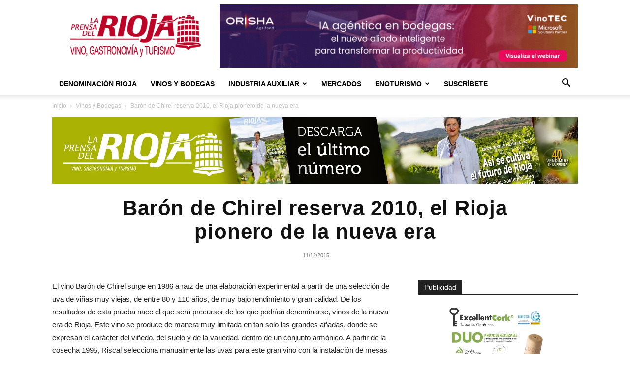

--- FILE ---
content_type: text/html; charset=UTF-8
request_url: https://laprensadelrioja.com/wp-admin/admin-ajax.php?td_theme_name=Newspaper&v=12.7.1
body_size: -160
content:
{"1074":191}